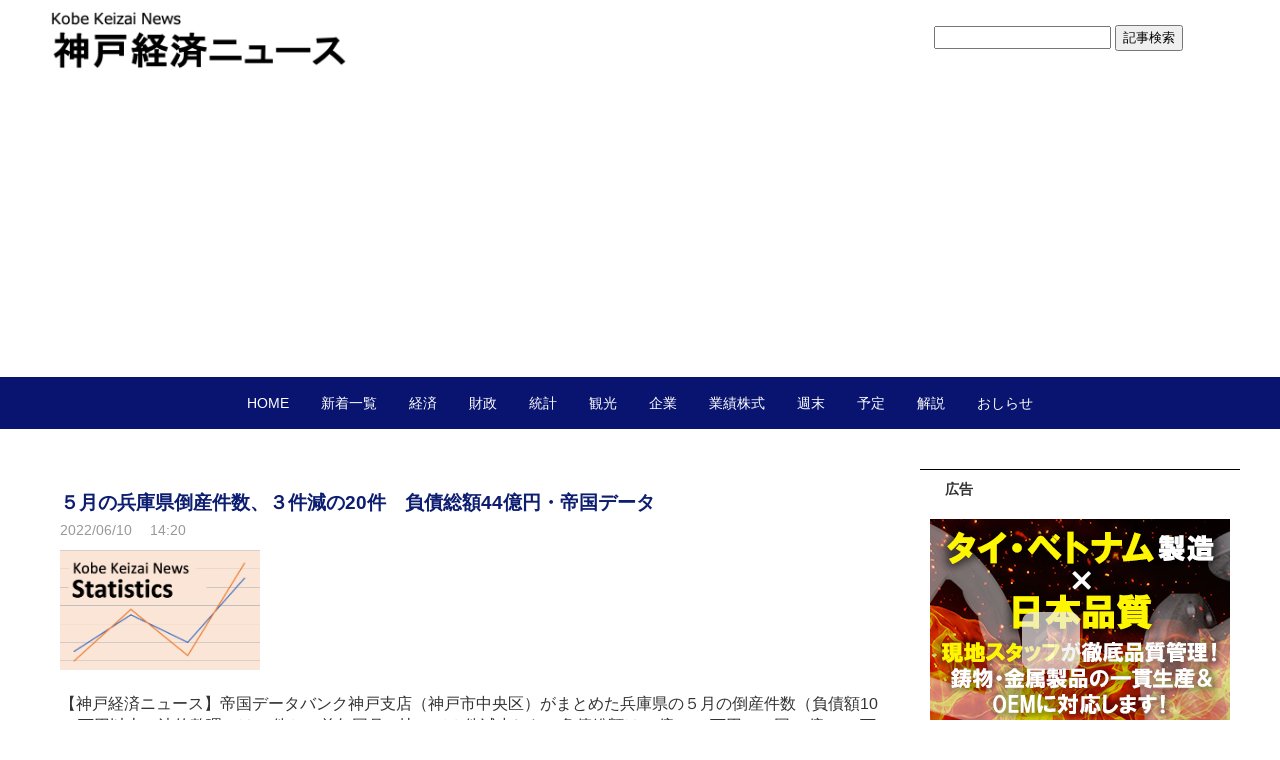

--- FILE ---
content_type: text/html; charset=utf-8
request_url: https://news.kobekeizai.jp/blog-entry-11385.html
body_size: 9031
content:
<!DOCTYPE html PUBLIC "-//W3C//DTD XHTML 1.0 Transitional//EN" "http://www.w3.org/TR/xhtml1/DTD/xhtml1-transitional.dtd">
<html
  xmlns="http://www.w3.org/1999/xhtml"
  xml:lang="ja"
  lang="ja"
>
  <head>
<!-- Google tag (gtag.js) -->
<script async src="https://www.googletagmanager.com/gtag/js?id=G-R000SJ9PJR"></script>
<script>
  window.dataLayer = window.dataLayer || [];
  function gtag(){dataLayer.push(arguments);}
  gtag('js', new Date());

  gtag('config', 'G-R000SJ9PJR');
</script>
 
    <meta name="msvalidate.01" content="B8EF63D4D8A25A8955A2DF90749C5559" />
    <meta
      name="google-site-verification"
      content="knx3X_Vdb0rc2xgocVfvgOPV9lM4Zp5d5VTGBlHsdpA"
    />
    <meta content="summary_large_image" name="twitter:card" />
    <meta content="@kobe_keizai" name="twitter:site" />
    <meta content="@kobe_keizai" name="twitter:creator" />

    <meta
      http-equiv="Content-Type"
      content="text/html; charset=utf-8"
    />
    <meta http-equiv="Content-Style-Type" content="text/css" />
    <meta http-equiv="Content-Script-Type" content="text/javascript" />
    <meta http-equiv="X-UA-Compatible" content="IE=edge" />
    <meta name="author" content="神戸経済ニュース" />
    <meta
      name="description"
      content="神戸の未来が見えるニュースサイトです。神戸市域の景気・企業・金融・経済政策などを迅速にお伝えします。"
    />
    <meta
      name="google-site-verification"
      content="kleyjx8gBMA-JUIS5sj-uhuoI0JcVdEP7ZEG2EzBcDQ"
    />
    <title>
      ５月の兵庫県倒産件数、３件減の20件　負債総額44億円・帝国データ - 神戸経済ニュース    </title>
    <link rel="stylesheet" type="text/css" href="https://blog-imgs-166.fc2.com/k/o/b/kobekeizai/css/b521f.css" media="all" />
    <link
      rel="alternate"
      type="application/rss+xml"
      href="https://news.kobekeizai.jp/?xml"
      title="RSS"
    />
    <link rel="top" href="https://news.kobekeizai.jp/" title="Top" />
    <link rel="index" href="https://news.kobekeizai.jp/?all" title="インデックス" />
                <link rel="next" href="https://news.kobekeizai.jp/blog-entry-11386.html" title="日経平均６日ぶり反落、終値は２万7824円　前日比422円安" />
            <link rel="prev" href="https://news.kobekeizai.jp/blog-entry-11384.html" title="三井住友信、神戸市と産官学共創めざし協定　大学発ＵＩＫなど強化" />
        <script
      type="text/javascript"
      src="https://static.fc2.com/js/lib/jquery.js"
    ></script>
    <script type="text/javascript">
      <>
      jQuery.noConflict();
      jQuery(function(){

        // デフォルトで表示するレイアウト  glid or list
        var DEFAULT_LAYOUT    = "glid";

        // 左カラム(記事)のID
        var LEFT_COLUMN_ID    = "#main_contents";

        // 右カラム(メニュー)のID
        var RIGHT_COLUMN_ID   = "#sidemenu";

        // クッキーのキー名
        var COOKIE_KEY_NAME   = "template_blog_fc2";

        // クッキーのオプション
        // var COOKIE_OPTION  = { expire: 30, domain: "myblog.blog.fc2.com", path: "/" };
        var COOKIE_OPTION     = { expire: 30 };

        /** フッタープラグイン配置 **/
        jQuery( "#footer_plg .plg" ).equalbox();

        /** トップへ移動 **/
        jQuery( "#toTop" ).hide();
        jQuery( "#pagetop" ).click(function() {
          jQuery("body, html").animate({scrollTop: 0}, 800);
          return false;
        });

        // レイアウト切り替えフラグ 連続でレイアウト切り替えを行わせないためのもの
        var layoutFlag = true;

        /** 表示切替 **/
        // list表示
        function showListLayout() {

          if ( !layoutFlag ) return;

          jQuery( LEFT_COLUMN_ID ).css( "height", "" );
          jQuery( RIGHT_COLUMN_ID ).css( "height", "" );

          var t = setTimeout(function(){

            layoutFlag = false;

            jQuery( LEFT_COLUMN_ID )
              .css( "opacity", "0" )
              .show()
              .fadeTo( "slow", 1, function(){ layoutFlag = true; } );

            jQuery( ".switch .list a" ).addClass( "selected" );
            jQuery( ".entry" ).addClass( "list_content" );

            jQuery( ".switch .grid a" ).removeClass( "selected" );
            jQuery( ".entry" ).removeClass( "grid_content" );

            jQuery.cookie( COOKIE_KEY_NAME, "list", COOKIE_OPTION );

            equalizeBoxHeight();

            clearTimeout(t);
          }, 100);

          return false;
        };

        // glid表示
        function showGridLayout() {

          if (!layoutFlag) return;

          jQuery( LEFT_COLUMN_ID ).css( "height", "" );
          jQuery( RIGHT_COLUMN_ID ).css( "height", "" );

          var t = setTimeout(function(){

            layoutFlag = false;

            jQuery( LEFT_COLUMN_ID )
              .css( "opacity", "0" )
              .show()
              .fadeTo( "slow", 1, function(){ layoutFlag = true; } );

            jQuery( ".switch .grid a" ).addClass( "selected" );
            jQuery( ".entry" ).addClass( "grid_content" );

            jQuery( ".switch .list a" ).removeClass( "selected" );
            jQuery( ".entry" ).removeClass( "list_content" );

            jQuery.cookie( COOKIE_KEY_NAME, "glid", COOKIE_OPTION );

            equalizeBoxHeight();

            clearTimeout(t);
          }, 100);

          return false;
        };

        jQuery( ".switch .list" ).click( showListLayout );
        jQuery( ".switch .grid" ).click( showGridLayout );

        // 左カラムと右カラムの高さを合わせる
        function equalizeBoxHeight() {
          var leftHeight  = jQuery( LEFT_COLUMN_ID ).height();
          var rightHeight = jQuery( RIGHT_COLUMN_ID ).height();

          var height = (leftHeight > rightHeight)? leftHeight: rightHeight;

          jQuery( LEFT_COLUMN_ID ).height(height + "px");
          jQuery( RIGHT_COLUMN_ID ).height(height + "px");
        };

        function initialize() {
          var layout = jQuery.cookie( COOKIE_KEY_NAME );
          if ( !checkCookieValue( layout ) ) {
            layout = DEFAULT_LAYOUT;
          }

          if ( "list" == layout ) {
            showListLayout();
          } else if ( "glid" == layout ) {
            showGridLayout();
          } else {
            showGridLayout();
          }
        };

        var layoutList = ["glid", "list"];
        function checkCookieValue(str) {
          if ("string" == typeof str) {
            for (var i in layoutList) {
              if (layoutList[i] == str) return true;
            }
          };
          return false;
        };

        initialize();
      });
    </script>

    <script>
      (function (i, s, o, g, r, a, m) {
        i["GoogleAnalyticsObject"] = r;
        (i[r] =
          i[r] ||
          function () {
            (i[r].q = i[r].q || []).push(arguments);
          }),
          (i[r].l = 1 * new Date());
        (a = s.createElement(o)), (m = s.getElementsByTagName(o)[0]);
        a.async = 1;
        a.src = g;
        m.parentNode.insertBefore(a, m);
      })(
        window,
        document,
        "script",
        "https://www.google-analytics.com/analytics.js",
        "ga"
      );

      ga("create", "UA-97411835-1", "auto");
      ga("send", "pageview");
    </script>
    <link
      rel="icon"
      href="https://blog-imgs-89.fc2.com/k/o/b/kobekeizai/eyecatch.jpg"
    />
    <link
      rel="stylesheet"
      href="https://fonts.googleapis.com/css2?family=Material+Symbols+Outlined:opsz,wght,FILL,GRAD@20..48,100..700,0..1,-50..200"
    />
  <meta property="og:type" content="article">
<meta property="og:url" content="https://news.kobekeizai.jp/blog-entry-11385.html">
<meta property="og:title" content="５月の兵庫県倒産件数、３件減の20件　負債総額44億円・帝国データ">
<meta property="og:description" content="【神戸経済ニュース】帝国データバンク神戸支店（神戸市中央区）がまとめた兵庫県の５月の倒産件数（負債額1000万円以上の法的整理）は20件と、前年同月に比べて３件減少した。負債総額は44億6300万円で、同14億9900万円（51％）増えた。倒産件数は2021年10月以降８カ月連続で30件を割り込んでおり、落ち着いた状況が続いた。ただ、ロシアのウクライナ侵攻や中国のロックダウンの影響などで、円安や原材料・エネルギー高をきっかけ...">
<meta property="og:image" content="https://blog-imgs-152.fc2.com/k/o/b/kobekeizai/20211025151720ed1.png">
</head>
  <body>
    <script
      type="text/javascript"
      src="//31906280.ranking.fc2.com/analyze.js"
      charset="utf-8"
    ></script>

    <!-- [FC2 Analyzer] http://analyzer.fc2.com/  -->
    <script
      language="javascript"
      src="http://analyzer54.fc2.com/ana/processor.php?uid=2719287"
      type="text/javascript"
    ></script>
    <noscript
      ><div align="right">
        <img
          src="http://analyzer54.fc2.com/ana/icon.php?uid=2719287&ref=&href=&wid=0&hei=0&col=0"
        /></div
    ></noscript>
    <!-- [FC2 Analyzer]  -->

    <div id="container">
      <div id="header">
        <h1>
          <a href="./">
            <img
              src="https://blog-imgs-166.fc2.com/k/o/b/kobekeizai/2023070814400792e.png"
              alt="logo"
              class="logo"
            />
          </a>
        </h1>
        <div class="top_search">
          <form action="https://news.kobekeizai.jp/blog-entry-11385.html" method="get">
            <input type="text" size="20" name="q" value="" maxlength="200" />
            <input type="submit" value=" 記事検索 " />
          </form>
        </div>
      </div>

      <div id="headermenu">
        <ul id="menu">
          <li><a href="./">HOME</a></li>
          <li><a href="archives.html">新着一覧</a></li>
          <li><a href="blog-category-3.html">経済</a></li>
          <li><a href="blog-category-9.html">財政</a></li>
          <li><a href="blog-category-6.html">統計</a></li>
          <li><a href="blog-category-1.html">観光</a></li>
          <li><a href="blog-category-4.html">企業</a></li>
          <li><a href="blog-category-2.html">業績株式</a></li>
          <li><a href="blog-category-12.html">週末</a></li>
          <li><a href="blog-category-5.html">予定</a></li>
          <li><a href="blog-category-7.html">解説</a></li>
          <li><a href="blog-category-8.html">おしらせ</a></li>
        </ul>
      </div>

      <div id="wrap">
        <div id="main">
          <div
            id="main_contents"
            class=""
            style="opacity: 1"
          >
                                    <div
              class="content entry grid_content p_area"
              id="e11385"
            >
                                          <h2 class="entry_header entry_header-single">
                ５月の兵庫県倒産件数、３件減の20件　負債総額44億円・帝国データ              </h2>
              <ul class="entry_date">
                <li>2022/06/10</li>
                <li>14:20</li>
              </ul>

              <div class="entry_body">
                <a href="https://news.kobekeizai.jp/img/20211025151720ed1.png/" target="_blank"><img src="https://blog-imgs-152.fc2.com/k/o/b/kobekeizai/20211025151720ed1.png" alt="20211021統計アイコン" width="200" border="0"></a><br><br>【神戸経済ニュース】帝国データバンク神戸支店（神戸市中央区）がまとめた兵庫県の５月の倒産件数（負債額1000万円以上の法的整理）は20件と、前年同月に比べて３件減少した。負債総額は44億6300万円で、同14億9900万円（51％）増えた。倒産件数は2021年10月以降８カ月連続で30件を割り込んでおり、落ち着いた状況が続いた。ただ、ロシアのウクライナ侵攻や中国のロックダウンの影響などで、円安や原材料・エネルギー高をきっかけとした倒産が出始めているという。<br><br><div>　負債額別では、２カ月連続で10億円以上50億円未満の案件が発生したが、50億円以上は16カ月連続で発生しなかった。5000万円未満の小口倒産が６割を占めた。倒産の態様別では清算型の破産が15件、特別清算が２件、再建型の民事再生法が３件だった。民事再生法は個人事業主による小規模個人再生だけだった。法人の民事再生は26カ月連続で発生がなく、会社更生法も発生なし。</div><div><br></div><div><div>▽関連記事</div><div>・<a href="https://news.kobekeizai.jp/?no=11242">４月の兵庫県倒産件数、10件増の28件　負債総額27億円・帝国データ (2022/05/24)</a><br></div><div>・<a href="https://news.kobekeizai.jp/?no=10915">21年の兵庫県倒産件数、過去10年で最少　負債総額241億円・帝国データ (2022/04/09)</a></div><div><br></div></div><div class="fc2_footer" style="text-align:left;vertical-align:middle;height:auto;">
<div class="fc2button-clap" data-clap-url="//blogvote.fc2.com/pickup/kobekeizai/11385/clap" id="fc2button-clap-11385" style="vertical-align:top;border:none;display:inline;margin-right:2px;">
<script type="text/javascript">
(function(d) {
var img = new Image();
d.getElementById("fc2button-clap-11385").appendChild(img);
img.src = '//static.fc2.com/image/clap/number/red/0.gif';
(function(s) { s.cursor = 'pointer'; s.border = 0; s.verticalAlign = 'top'; s.margin = '0'; s.padding = '0'; })(img.style);
var clap = function() { window.open('//blogvote.fc2.com/pickup/kobekeizai/11385/clap')};
if (img.addEventListener) { img.addEventListener('click', clap, false); } else if (img.attachEvent) { img.attachEvent('onclick', clap); }
})(document);
</script>
</div>

<div class="fc2button-twitter" style="vertical-align:top;border:none;margin-right:2px;display:inline-block;*display:inline;">
<a href="https://twitter.com/share" class="twitter-share-button" data-url="https://news.kobekeizai.jp/blog-entry-11385.html" data-text="５月の兵庫県倒産件数、３件減の20件　負債総額44億円・帝国データ" data-size="" data-lang="ja">Tweet</a>
<script type="text/javascript" charset="utf-8" src="https://platform.twitter.com/widgets.js"></script>
</div><div class="fc2button-facebook" style="vertical-align:top;border:none;display:inline-block;*display:inline;*margin-right:5px;">
<iframe src="https://www.facebook.com/plugins/like.php?href=https%3A%2F%2Fnews.kobekeizai.jp%2Fblog-entry-11385.html&amp;layout=button_count&amp;width=180&amp;share=1&amp;action=like&amp;height=21&amp;locale=ja_JP&amp;appId=" width="180" height="21" style="border:none; overflow:hidden;" scrolling="no" frameborder="0" allowfullscreen="true" allow="autoplay; clipboard-write; encrypted-media; picture-in-picture; web-share"></iframe>
</div>
<div class="fc2button-line" style="vertical-align:top;border:none;margin-right:1em;display:none;">
<div class="line-it-button" data-lang="ja" data-type="share-a" data-url="https://news.kobekeizai.jp/blog-entry-11385.html" style="display: none;"></div>
<script src="https://d.line-scdn.net/r/web/social-plugin/js/thirdparty/loader.min.js" async="async" defer="defer"></script>
</div>
</div>


<dl class="relate_dl fc2relate_entry_thumbnail_off">
	<dt class="relate_dt">関連記事</dt>
	<dd class="relate_dd">
		<ul class="relate_ul">
								<li class="relate_li">
				<a href="/blog-entry-11451.html">
					５月の神戸市部マンション発売戸数253戸　前年同月15戸・契約率63.2％ (2022/06/20)				</a>
			</li>
											<li class="relate_li">
				<a href="/blog-entry-11428.html">
					５月の神戸港、輸入額が過去最高4166億円　円急落で円換算値が膨張 (2022/06/17)				</a>
			</li>
											<li class="relate_li_nolink">
				５月の兵庫県倒産件数、３件減の20件　負債総額44億円・帝国データ (2022/06/10)			</li>

											<li class="relate_li">
				<a href="/blog-entry-11362.html">
					日銀神戸支店、景気「基調として持ち直し」判断を据え置き　個人消費は改善続く (2022/06/08)				</a>
			</li>
											<li class="relate_li">
				<a href="/blog-entry-11301.html">
					３月の兵庫県一致指数、２カ月ぶり低下　基調判断「横ばい局面」据え置き (2022/05/31)				</a>
			</li>
							</ul>
	</dd>
</dl>

                                <div class="ad-bottom">
                  <p>広告</p>
                  <script
                    async
                    src="https://pagead2.googlesyndication.com/pagead/js/adsbygoogle.js?client=ca-pub-8559362818727160" data-overlays="bottom" 
                    crossorigin="anonymous"
                  ></script>
                  <!-- 新サイト記事下 -->
                  <ins
                    class="adsbygoogle"
                    style="display: block"
                    data-ad-client="ca-pub-8559362818727160"
                    data-ad-slot="2700154933"
                    data-ad-format="auto"
                  ></ins>
                  <script>
                    (adsbygoogle = window.adsbygoogle || []).push({});
                  </script>
                </div>
                
                              </div>
              <div class="entry_footer">
                <ul class="entry_state">
                                    <li>
                    <a
                      href="/blog-category-6.html"
                      title="このカテゴリ一覧を見る"
                      >カテゴリ:統計</a
                    >
                  </li>
                                    <li>
                    <a
                      href="https://news.kobekeizai.jp/blog-entry-11385.html#cm"
                      title="コメントの投稿"
                      >CM:0</a
                    >
                  </li>
                                                                        <li>
                    <a href="https://news.kobekeizai.jp/blog-entry-11385.html#tb" title="トラックバック"
                      >TB:0</a
                    >
                  </li>
                                                    </ul>
              </div>
                          </div>                        
            
            
                        <div class="page_navi">
                            <a
                href="https://news.kobekeizai.jp/blog-entry-11386.html"
                title="日経平均６日ぶり反落、終値は２万7824円　前日比422円安"
                class="prev preventry"
                ><span class="material-symbols-outlined"> chevron_left </span>
                日経平均６日ぶり反落、終値は２万7824円　前日比422円安</a
              >              <a href="https://news.kobekeizai.jp/" title="home" class="home"
                ><span class="material-symbols-outlined"> home </span></a
              >
              <a
                href="https://news.kobekeizai.jp/blog-entry-11384.html"
                title="三井住友信、神戸市と産官学共創めざし協定　大学発ＵＩＫなど強化"
                class="next nextentry"
                >三井住友信、神戸市と産官学共創めざし協定　大学発ＵＩＫなど強化                <span class="material-symbols-outlined">
                  chevron_right
                </span></a
              >            </div>
            <!--/page_navi-->
            
                        <div id="cm" class="content">
              <h3 class="sub_header">コメント</h3>
                            <div class="form">
                <h4 class="sub_title">コメントの投稿</h4>
                <form
                  action="https://news.kobekeizai.jp/blog-entry-11385.html"
                  method="post"
                  name="comment_form"
                  id="comment_form"
                >
                  <dl>
                    <dt>
                      <input type="hidden" name="mode" value="regist" />
                      <input type="hidden" name="comment[no]" value="11385" />
                      <label for="name">名前</label>
                    </dt>
                    <dd>
                      <input
                        id="name"
                        type="text"
                        name="comment[name]"
                        size="30"
                        value=""
                      />
                    </dd>
                    <dt><label for="subject">タイトル</label></dt>
                    <dd>
                      <input
                        id="subject"
                        name="comment[title]"
                        type="text"
                        size="30"
                        value="No title"
                        onblur="if(this.value == '') this.value='No title';"
                        onfocus="if(this.value == 'No title') this.value='';"
                      />
                    </dd>
                    <dt><label for="mail">メールアドレス</label></dt>
                    <dd>
                      <input
                        id="mail"
                        type="text"
                        name="comment[mail]"
                        size="30"
                        value=""
                      />
                    </dd>
                    <dt><label for="url">URL</label></dt>
                    <dd>
                      <input
                        id="url"
                        type="text"
                        name="comment[url]"
                        size="30"
                        value=""
                      />
                    </dd>
                    <dt><label for="comment">本文</label></dt>
                    <dd>
                      <script
                        type="text/javascript"
                        src="https://static.fc2.com/js/blog/view/comment/comment_toolbar_ja.min.js?2017040501"
                      ></script>
                    </dd>
                    <dd>
                      <textarea
                        id="comment"
                        cols="50"
                        rows="5"
                        name="comment[body]"
                      ></textarea>
                    </dd>
                    <dt><label for="pass">パスワード</label></dt>
                    <dd>
                      <input
                        id="pass"
                        type="password"
                        name="comment[pass]"
                        size="20"
                      />
                    </dd>
                    <dt>非公開コメント</dt>
                    <dd>
                      <input
                        id="himitu"
                        type="checkbox"
                        name="comment[himitu]"
                      /><label for="himitu">管理者にだけ表示を許可する</label>
                    </dd>
                  </dl>
                  <p class="form_btn">
                    <input type="submit" value="送信" />
                  </p>
                </form>
              </div>
              <!--/form-->
            </div>
            <!--/cm-->
            
            
                        <div class="content" id="tb">
              <h3 class="sub_header">トラックバック</h3>
              <div class="trackback">
                <input
                  onfocus="this.select()"
                  value="https://news.kobekeizai.jp/tb.php/11385-e9033306"
                  readonly="readOnly"
                /><br />
                <a
                  href="javascript:window.location.replace('https://blog.fc2.com/?url='+window.location.href);"
                  title="この記事にトラックバックする(FC2ブログユーザー)"
                  >この記事にトラックバックする(FC2ブログユーザー)</a
                >
              </div>
                          </div>
            <!--/tb-->
            
            
                        
                      </div>
          <!--/main_contents-->
        </div>
        <!--/main-->

        <div id="sidemenu">
                    
          <div class="sidemenu_content plg">
            <h3 class="plg_header" style="text-align: left">
              広告
            </h3>
                        <div class="plg_body" style="text-align: left">
              <div class="plugin-freearea" style="text-align:left">
  <div>
<a href="https://www.shinyei-cast-iron.jp/index.html?utm_source=kobekeizai&utm_medium=display&utm_campaign=kobekeizai" >
<img src="https://blog-imgs-162.fc2.com/k/o/b/kobekeizai/20250701shinyei.jpg"/>
</a>
</div>
</div>
            </div>
                      </div>
          
          <div class="sidemenu_content plg">
            <h3 class="plg_header" style="text-align: left">
              広告
            </h3>
                        <div class="plg_body" style="text-align: center">
              <div class="plugin-freearea" style="text-align:center">
  <script async src="//pagead2.googlesyndication.com/pagead/js/adsbygoogle.js"></script>
<!-- 新サイト広告３ -->
<ins class="adsbygoogle"
     style="display:inline-block;width:300px;height:250px"
     data-ad-client="ca-pub-8559362818727160"
     data-ad-slot="2548201334"></ins>
<script>
(adsbygoogle = window.adsbygoogle || []).push({});
</script>
</div>
            </div>
                      </div>
          
          <div class="sidemenu_content plg">
            <h3 class="plg_header" style="text-align: left">
              カレンダー
            </h3>
                        <div class="plg_body" style="text-align: left">
              <div class="plugin-calender" style="text-align:left">
  <table summary="カレンダー" class="calender">
    <caption>
      <a href="https://news.kobekeizai.jp/blog-date-202512.html">12</a>
      | 2026/01 | 
      <a href="https://news.kobekeizai.jp/blog-date-202602.html">02</a>
    </caption>
    <tr>
      <th abbr="日曜日" scope="col" id="sun">日</th>
      <th abbr="月曜日" scope="col">月</th>
      <th abbr="火曜日" scope="col">火</th>
      <th abbr="水曜日" scope="col">水</th>
      <th abbr="木曜日" scope="col">木</th>
      <th abbr="金曜日" scope="col">金</th>
      <th abbr="土曜日" scope="col" id="sat">土</th>
    </tr>
    <tr>
      <td>-</td>
      <td>-</td>
      <td>-</td>
      <td>-</td>
      <td><a href="https://news.kobekeizai.jp/blog-date-20260101.html">1</a></td>
      <td><a href="https://news.kobekeizai.jp/blog-date-20260102.html">2</a></td>
      <td><a href="https://news.kobekeizai.jp/blog-date-20260103.html">3</a></td>
    </tr><tr>
      <td><a href="https://news.kobekeizai.jp/blog-date-20260104.html">4</a></td>
      <td><a href="https://news.kobekeizai.jp/blog-date-20260105.html">5</a></td>
      <td><a href="https://news.kobekeizai.jp/blog-date-20260106.html">6</a></td>
      <td><a href="https://news.kobekeizai.jp/blog-date-20260107.html">7</a></td>
      <td><a href="https://news.kobekeizai.jp/blog-date-20260108.html">8</a></td>
      <td><a href="https://news.kobekeizai.jp/blog-date-20260109.html">9</a></td>
      <td><a href="https://news.kobekeizai.jp/blog-date-20260110.html">10</a></td>
    </tr><tr>
      <td><a href="https://news.kobekeizai.jp/blog-date-20260111.html">11</a></td>
      <td><a href="https://news.kobekeizai.jp/blog-date-20260112.html">12</a></td>
      <td><a href="https://news.kobekeizai.jp/blog-date-20260113.html">13</a></td>
      <td><a href="https://news.kobekeizai.jp/blog-date-20260114.html">14</a></td>
      <td><a href="https://news.kobekeizai.jp/blog-date-20260115.html">15</a></td>
      <td><a href="https://news.kobekeizai.jp/blog-date-20260116.html">16</a></td>
      <td><a href="https://news.kobekeizai.jp/blog-date-20260117.html">17</a></td>
    </tr><tr>
      <td><a href="https://news.kobekeizai.jp/blog-date-20260118.html">18</a></td>
      <td><a href="https://news.kobekeizai.jp/blog-date-20260119.html">19</a></td>
      <td><a href="https://news.kobekeizai.jp/blog-date-20260120.html">20</a></td>
      <td><a href="https://news.kobekeizai.jp/blog-date-20260121.html">21</a></td>
      <td><a href="https://news.kobekeizai.jp/blog-date-20260122.html">22</a></td>
      <td><a href="https://news.kobekeizai.jp/blog-date-20260123.html">23</a></td>
      <td><a href="https://news.kobekeizai.jp/blog-date-20260124.html">24</a></td>
    </tr><tr>
      <td><a href="https://news.kobekeizai.jp/blog-date-20260125.html">25</a></td>
      <td><a href="https://news.kobekeizai.jp/blog-date-20260126.html">26</a></td>
      <td><a href="https://news.kobekeizai.jp/blog-date-20260127.html">27</a></td>
      <td><a href="https://news.kobekeizai.jp/blog-date-20260128.html">28</a></td>
      <td><a href="https://news.kobekeizai.jp/blog-date-20260129.html">29</a></td>
      <td><a href="https://news.kobekeizai.jp/blog-date-20260130.html">30</a></td>
      <td>31</td>
    </tr>  </table>
</div>
            </div>
                      </div>
          
          <div class="sidemenu_content plg">
            <h3 class="plg_header" style="text-align: left">
              広告
            </h3>
                        <div class="plg_body" style="text-align: left">
              <div class="plugin-freearea" style="text-align:left">
  <script async src="//pagead2.googlesyndication.com/pagead/js/adsbygoogle.js"></script>
<!-- 新サイト広告２ -->
<ins class="adsbygoogle"
     style="display:block"
     data-ad-client="ca-pub-8559362818727160"
     data-ad-slot="7257602531"
     data-ad-format="auto"></ins>
<script>
(adsbygoogle = window.adsbygoogle || []).push({});
</script>
</div>
            </div>
                      </div>
          
          <div class="sidemenu_content plg">
            <h3 class="plg_header" style="text-align: left">
              広告
            </h3>
                        <div class="plg_body" style="text-align: left">
              <div class="plugin-freearea" style="text-align:left">
  <div>
<a href="https://news.kobekeizai.jp/?no=5429" >
<img src="https://blog-imgs-140.fc2.com/k/o/b/kobekeizai/202009280214221d4.png"/>
</a>
</div>
</div>
            </div>
                      </div>
          
                  </div>
        <!--/sidemenu-->

        <div id="pagetop">
          <a href="#container" title="このページのトップへ">このページのトップへ</a>
        </div>
      </div>
      <!--/wrap-->
      <div id="footer">
                <div id="footer_plg">
          
          <div class="footer_content plg">
            <h3 class="plg_header" style="text-align: left">
              ＱＲコード
            </h3>
                        <div class="plg_body" style="text-align: left">
              <div class="plugin-qrcode" style="text-align:left"><img src="https://blog-imgs-89.fc2.com/k/o/b/kobekeizai/fc66b8142.jpg" alt="QR"></div>
            </div>
                      </div>
          
          <div class="footer_content plg">
            <h3 class="plg_header" style="text-align: left">
              記事検索
            </h3>
                        <div class="plg_body" style="text-align: left">
              <form action="https://news.kobekeizai.jp/blog-entry-11385.html" method="get">
<p class="plugin-search" style="text-align:left">
<input type="text" size="20" name="q" value="" maxlength="200"><br>
<input type="submit" value=" 検索 ">
</p>
</form>
            </div>
                      </div>
          
          <div class="footer_content plg">
            <h3 class="plg_header" style="text-align: left">
              リンク
            </h3>
                        <div class="plg_body" style="text-align: left">
              <ul>
<li style="text-align:left"><a href="http://news.kobekeizai.jp/blog-entry-77.html" title="神戸経済ニュースについて" target="_blank">神戸経済ニュースについて</a></li><li style="text-align:left"><a href="https://twitter.com/kobe_keizai" title="X（旧twitter）" target="_blank">X（旧twitter）</a></li><li style="text-align:left"><a href="https://twitter.com/kobe_keizai_sec" title="相場班　X（旧twitter）" target="_blank">相場班　X（旧twitter）</a></li><li style="text-align:left"><a href="https://www.facebook.com/news.kobekeizai/" title="facebook" target="_blank">facebook</a></li><li style="text-align:left"><a href="https://www.threads.net/@kobekeizai" title="Threads" target="_blank">Threads</a></li><li style="text-align:left"><a href="http://www.mag2.com/m/0001682855.html" title="メルマガ｢今日の株式相場｣" target="_blank">メルマガ｢今日の株式相場｣</a></li><li style="text-align:left"><a href="http://www.mag2.com/m/0001673671.html" title="メルマガ＜朝刊＞毎朝配信" target="_blank">メルマガ＜朝刊＞毎朝配信</a></li><li style="text-align:left"><a href="http://news.kobekeizai.jp/blog-entry-2238.html" title="クッキーについて" target="_blank">クッキーについて</a></li><li style="text-align:left"><a href="https://editor-in-chief.hatenablog.jp/" title="編集長ブログ" target="_blank">編集長ブログ</a></li><li style="text-align:left"><a href="http://news.kobekeizai.jp" title="--------------" target="_blank">--------------</a></li><li><a href="./?admin">管理画面</a></li>
</ul>
            </div>
                        <div class="plg_footer" style="text-align: left">
              
<p><a href="javascript:window.location.replace('https://blog.fc2.com/?linkid=kobekeizai');">このブログをリンクに追加する</a></p>
            </div>
                      </div>
          
          <div class="footer_content plg">
            <h3 class="plg_header" style="text-align: left">
              カテゴリ
            </h3>
                        <div class="plg_body" style="text-align: left">
              <div>
  <div style="text-align:left">
            <a href="https://news.kobekeizai.jp/blog-category-3.html" title="経済">経済 (5139)</a>
  </div><div style="text-align:left">
            <a href="https://news.kobekeizai.jp/blog-category-9.html" title="財政">財政 (482)</a>
  </div><div style="text-align:left">
            <a href="https://news.kobekeizai.jp/blog-category-6.html" title="統計">統計 (1006)</a>
  </div><div style="text-align:left">
            <a href="https://news.kobekeizai.jp/blog-category-1.html" title="観光">観光 (1054)</a>
  </div><div style="text-align:left">
            <a href="https://news.kobekeizai.jp/blog-category-4.html" title="企業">企業 (4545)</a>
  </div><div style="text-align:left">
            <a href="https://news.kobekeizai.jp/blog-category-2.html" title="業績・株式">業績・株式 (5838)</a>
  </div><div style="text-align:left">
            <a href="https://news.kobekeizai.jp/blog-category-5.html" title="予定">予定 (2069)</a>
  </div><div style="text-align:left">
            <a href="https://news.kobekeizai.jp/blog-category-7.html" title="解説・評論">解説・評論 (214)</a>
  </div><div style="text-align:left">
            <a href="https://news.kobekeizai.jp/blog-category-12.html" title="週末">週末 (314)</a>
  </div><div style="text-align:left">
            <a href="https://news.kobekeizai.jp/blog-category-8.html" title="お知らせ">お知らせ (127)</a>
  </div><div style="text-align:left">
            <a href="https://news.kobekeizai.jp/blog-category-0.html" title="未分類">未分類 (368)</a>
  </div><div style="text-align:left">
            <a href="https://news.kobekeizai.jp/blog-category-13.html" title="速報見出し">速報見出し (344)</a>
  </div></div>
            </div>
                      </div>
          
          <div class="footer_content plg">
            <h3 class="plg_header" style="text-align: left">
              About Us
            </h3>
                        <div class="plg_body" style="text-align: left">
              <p class="plugin-myimage" style="text-align:left">
  <img src="https://blog-imgs-89.fc2.com/k/o/b/kobekeizai/20160928215429ba5s.png" alt="神戸経済ニュース" />
</p>
<p style="text-align:left">
  Author:神戸経済ニュース<br />「神戸を知ると世界が分かる」を合い言葉に、神戸の景気・企業・金融・経済政策などにまつわる話題を随時お伝えします。すべての記事がオリジナルです。<br><div class="right">詳しくは<u><a href="http://news.kobekeizai.jp/blog-entry-77.html">こちら。</a></u></div></p>
            </div>
                      </div>
          
        </div>
                <div id="footer_inner">
          <p class="powered">Powered by FC2ブログ</p>
          <!--Don't delete-->
          <p class="ad"><!-- genre:6 --><!-- sub_genre:14 --><!-- sp_banner:1 --><!-- passive:0 --><!-- lang:ja --><!-- HeadBar:0 --><!-- VT:blog --><!-- nad:1 --> </p>
          <p class="copyright">
            Copyright &copy; 神戸経済ニュース All Rights Reserved.
          </p>
        </div>
        <!-- /footer_inner -->
      </div>
      <!--/footer-->
    </div>
    <!--/container-->
    <script
      type="text/javascript"
      src="https://static.fc2.com/share/blog_template/jquery.cookie.js"
    ></script>
  <script type="text/javascript" charset="utf-8" src="https://admin.blog.fc2.com/dctanalyzer.php" defer></script>
<script type="text/javascript" charset="utf-8" src="//static.fc2.com/comment.js" defer></script>
<script type="text/javascript" src="//static.fc2.com/js/blog/blog_res.js" defer></script>
</body>
</html>


--- FILE ---
content_type: text/html; charset=utf-8
request_url: https://www.google.com/recaptcha/api2/aframe
body_size: 271
content:
<!DOCTYPE HTML><html><head><meta http-equiv="content-type" content="text/html; charset=UTF-8"></head><body><script nonce="9qqMz5TKARF3YGpXjRZKcg">/** Anti-fraud and anti-abuse applications only. See google.com/recaptcha */ try{var clients={'sodar':'https://pagead2.googlesyndication.com/pagead/sodar?'};window.addEventListener("message",function(a){try{if(a.source===window.parent){var b=JSON.parse(a.data);var c=clients[b['id']];if(c){var d=document.createElement('img');d.src=c+b['params']+'&rc='+(localStorage.getItem("rc::a")?sessionStorage.getItem("rc::b"):"");window.document.body.appendChild(d);sessionStorage.setItem("rc::e",parseInt(sessionStorage.getItem("rc::e")||0)+1);localStorage.setItem("rc::h",'1769748172835');}}}catch(b){}});window.parent.postMessage("_grecaptcha_ready", "*");}catch(b){}</script></body></html>